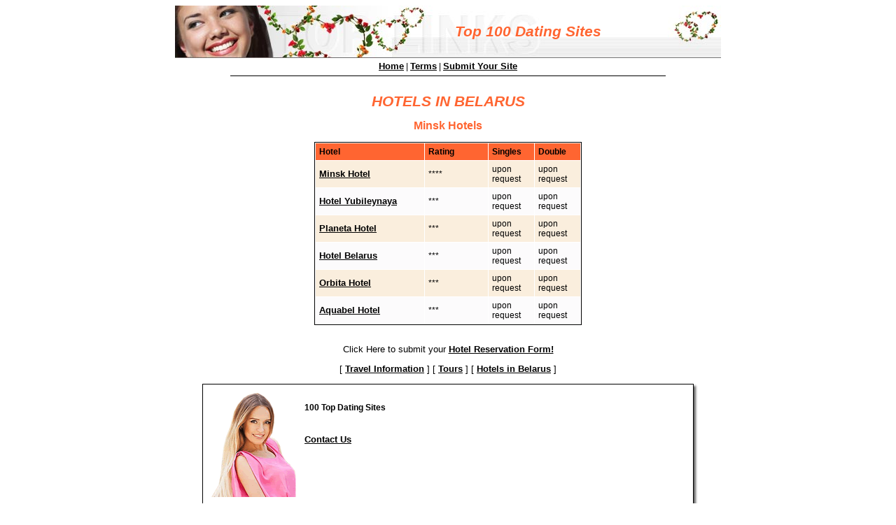

--- FILE ---
content_type: text/html
request_url: http://www.100-top-dating-sites.com/hotels/belarus/
body_size: 1956
content:
<!DOCTYPE html>
































	


	

<!--counter-->

	





















<html>
<head>
<link rel="stylesheet" TYPE="text/css" href="/imagemap/st.css">
<title>Hotels in Belarus</title>
	<meta name="Description" content="Belarussian Hotels. Hotels in Minsk, Belarus">
	<meta name="Keywords" content="Belarussian Hotels, Hotel in Minsk, Belarussian Travel, Belarussian Visa Services, Belarus">
</head>

<body>
<head>
<META HTTP-EQUIV="Content-Type" CONTENT="text/html; charset=windows-1251">
<META  name="description" content="100 Top Dating Sites Directory - Dating and matchmaking top 100 list. Dating Directory with Links to the best Online Singles, International Dating, matchmaking and personal ads sites. ">
<META name="keywords" content="dating services, dating sites, personals, personal ads, singles, single sites, online personals, online personal ads, dating site, christian singles, online, on-line personals, on-line personal ads, on-line, single women, single men, top dating sites, top 100 dating sites, mail order brides, dating directory">
<META NAME="ROBOTS" CONTENT=="index,follow">
<META NAME="revisit-after" CONTENT="15 days">
<title>Top 100 Dating Sites Directory</title>
<link rel=stylesheet type="text/css" href="/imagemap/st_site.css" title="style">
</head>

<body>
<div align="center">
<table border="0" cellspacing="0" cellpadding="0" width="780">
<tr><td height="75" style="background: url('/imagemap/top2.jpg'); padding-left: 400px;"><h1>Top 100 Dating Sites</h1></td></tr>
<tr><td align="center">


<table align="center" cellspacing="2" cellpadding="2" width="620" height="50">
<tr><td valign="top" class="menu" align="center">
<a class=main href="/">Home</a>    |
<a class=main href="/terms.shtml">Terms</a>    |
<a class=main href="http://www.webtrafficsystems.net/add_url.php" target="_blank">Submit Your Site</a>  <!--   |
<a class=main href="/terms.shtml">About</a> -->
<hr color="Black" size="1" width="620">
</td></tr>
</table>

</td></tr>
<tr><td align="center">

<h1 align="center" class="tourhead">HOTELS IN BELARUS</h1>
<h2 align="center" class="tourbig">Minsk Hotels</h2>

<div align="center">
<table class="ttable" cellpadding=5 cellspacing=1 border=0>
<tr class="thead"><td><b>Hotel</b></td><td width=80 nowrap><b>Rating</b></td><td nowrap width=55><b>Singles</b></td><td nowrap width=55><b>Double</b></td></tr>
<tr class="tcells2"><td><a href="/hotels/belarus/minsk.htm">Minsk Hotel</a></td><td width=80 nowrap>****</td><td nowrap width=50>upon request</td><td nowrap width=50>upon request</td></tr>
<tr class="tcells1"><td><a href="/hotels/belarus/yubileynaya.htm">Hotel Yubileynaya</a></td><td>***</td><td>upon request</td><td>upon request</td></tr>
<tr class="tcells2"><td><a href="/hotels/belarus/planeta.htm">Planeta Hotel</a> </td><td>***</td><td>upon request</td><td>upon request</td></tr>
<tr class="tcells1"><td><a href="/hotels/belarus/belarus.htm">Hotel Belarus</a></td><td>***</td><td>upon request</td><td>upon request</td></tr>
<tr class="tcells2"><td><a href="/hotels/belarus/orbita.htm">Orbita Hotel</a></td><td>***</td><td>upon request</td><td>upon request</td></tr>
<tr class="tcells1"><td><a href="/hotels/belarus/aquabel.htm">Aquabel Hotel</a></td><td>***</td><td>upon request</td><td>upon request</td></tr>
</table>
<br>
<p>Click Here to submit your <a href="/travel/reservation.shtml">Hotel Reservation Form!</a></p>
<p>
[ <a href="/travel/">Travel Information</a> ]
[ <a href="/tour/">Tours</a> ]
[ <a href="/hotels/belarus/">Hotels in Belarus</a> ]
</p>
</div>





<STYLE TYPE="text/css">
.SignUpBlock
{
	border-radius:0px;
	border: 1px solid #000000;
	-moz-border-radius:0px; 
	box-shadow:3px 3px 3px #666666;
}
</STYLE>

<TABLE class="SignUpBlock" WIDTH="90%" ALIGN="CENTER" CELLSPACING="10" >
   <TR>
      <TD WIDTH="5%" ALIGN="RIGHT" VALIGN="TOP">
         <IMG  SRC="/invar/img-address-girl.gif"> 
      </TD>
      <TD ALIGN="left" VALIGN="TOP">
         <H4>100 Top Dating Sites</H4>
         <font  size="2"> 
                  <BR>
         <a href="/invar/sendmess/index.php">Contact Us</a> 
                  </font> 
      </TD>
   </TR>
   <TR>
      <TD COLSPAN="2" ALIGN="CENTER" VALIGN="TOP">
         <BR>
         <TABLE WIDTH="100%" ALIGN="CENTER" >
   <TR>
      <TD ALIGN="JUSTIFY" VALIGN="TOP">
         <FONT size="2"> 
                        THIS PROGRAM IS THE SOLE PROPERTY OF <B>100 TOP DATING SITES</B> AND MAY NOT BE COPIED IN ANY WAY OR FORM WITHOUT EXPRESS PERMISSION FROM <B>100 TOP DATING SITES</B>.
				<P align="left">
	            &copy; COPYRIGHT 1996-2026 - ALL RIGHTS RESERVED.
				</P>
			</FONT>
      </TD>
   </TR>
</TABLE>
      </TD>
   </TR>
</TABLE>
<P>&nbsp;</P>

<br><br><br><p align="center">Copyright &copy; 2001-2007<br>
<script language="JavaScript" type="text/javascript">
<!--
        document.write("Last Modified " + document.lastModified)
// -->
</script>
</p>
</td></tr></table></div>

</body>
</html>


</center>
</body>
</html>



--- FILE ---
content_type: text/css
request_url: http://www.100-top-dating-sites.com/imagemap/st.css
body_size: 621
content:
.head {
	font-family: Verdana, Geneva, Arial, Helvetica, sans-serif;
	font-size: 8pt;
	font-weight : bold;
}
a {
	font-family: Verdana, Helvetica, sans-serif;
	font-size : 10pt;
	font-weight : bold;
	color : black;
}
a:visited {color: #222222; }
a:hover {color: red; }
a:active {color: #3399CC; }

p {color: #000000; font: normal 10pt Verdana, Helvetica, sans-serif;}

td {
	font-family: Verdana, Geneva, Arial, Helvetica, sans-serif;
	font-size: 9pt;
    color:black;
}

h1 {
	font-family: Verdana, Geneva, Arial, Helvetica, sans-serif;
	font-size : 16pt;
	font-style : italic;
	font-weight : bolder;
	margin : 0;
	color : #FF6531;
}
h1.sw {
	font-family: Verdana, Geneva, Arial, Helvetica, sans-serif;
	font-size : 16pt;
	font-style : italic;
	font-weight : bolder;
	margin : 0;
	color : black;
	z-index: -100;
	position : absolute;
	top : 21px;
	left : 351 px;
}
/*FONTS*/
.tourbig {color:#FF6531; font: bold 12pt Arial;}

/*TABLES*/
.ttable {border: solid 1px #000000;}
.thead {background: #FF6531; font: bold 12pt Arial;}
.tcells1 {background: #FCFBFC; font: normal 10pt Arial;}
.tcells2 {background: #FAEEDD; font: normal 10pt Arial;}

.table_color1 {background-color:#FF6531;}
.table_color2 {background-color:#CECFCE;}
.table_color3 {background-color:#F7F3F7;}
.table_color4 {background-color:#FFAE39;}

#preferred {border: 1px solid #000000;}
.prefblock {text-align: center; font: bold 16pt Helvetica, Arial; width: 650px; height: 220px; color: #000000;}
.prefsite {float: left; font: bold 12pt Helvetica, Arial; padding: 2px; margin: 5px; text-align: left; color: #000000;}

--- FILE ---
content_type: text/css
request_url: http://www.100-top-dating-sites.com/imagemap/st_site.css
body_size: 800
content:
.head {
        font-family: Verdana, Geneva, Arial, Helvetica, sans-serif;
        font-size: 8pt;
        font-weight : bold;
}
a {
        font-family: Verdana, Helvetica, sans-serif;
        font-size : 10pt;
        font-weight : bold;
        color : black;
}
a:visited {color: #222222; }
a:hover {color: red; }
a:active {color: #3399CC; }

p {color: #000000; font: normal 10pt Verdana, Helvetica, sans-serif;}

td {
        font-family: Verdana, Geneva, Arial, Helvetica, sans-serif;
        font-size: 9pt;
    color:black;
}

h1 {
        font-family: Verdana, Geneva, Arial, Helvetica, sans-serif;
        font-size : 16pt;
        font-style : italic;
        font-weight : bolder;
        margin : 0;
        color : #FF6531;
}
h1.sw {
        font-family: Verdana, Geneva, Arial, Helvetica, sans-serif;
        font-size : 16pt;
        font-style : italic;
        font-weight : bolder;
        margin : 0;
        color : black;
        z-index: -100;
}
/*FONTS*/
.tourbig {color:#FF6531; font: bold 12pt Arial;}

/*TABLES*/
.ttable {border: solid 1px #000000;}
.thead {background: #FF6531; font: bold 12pt Arial;}
.tcells1 {background: #FCFBFC; font: normal 10pt Arial;}
.tcells2 {background: #FAEEDD; font: normal 10pt Arial;}

.table_color1 {background-color:#FF6531;}
.table_color2 {background-color:#CECFCE;}
.table_color3 {background-color:#F7F3F7;}
.table_color4 {background-color:#FFAE39;}

#preferred {border-bottom: 1px solid #000000;}
.prefblock {text-align: center; font: bold 16pt Helvetica, Arial; width: 650px; height: 220px; color: #000000;}
.prefsite {float: left; font: bold 12pt Helvetica, Arial; padding: 2px; margin: 5px; text-align: left; color: #000000;}

/*MenuSUB*/

.submenu {clear:both;}
.submenulnk {border:1px solid gray; margin:15px;}
.sublist {width: 90%; border-bottom:1px solid #DDDDDD; margin:6px;padding:2px;}
.sublist a {display: block;  width: 210px; float:left; text-align: left;}
.sublistDescr {display: block; float:left; text-align: left;}


.statusprivilege td {font-weight: normal; }
.statusprivilege td a {padding-left: 15px; font-weight:bold; background-image : url(/imagemap/good.gif); background-repeat : no-repeat;}
